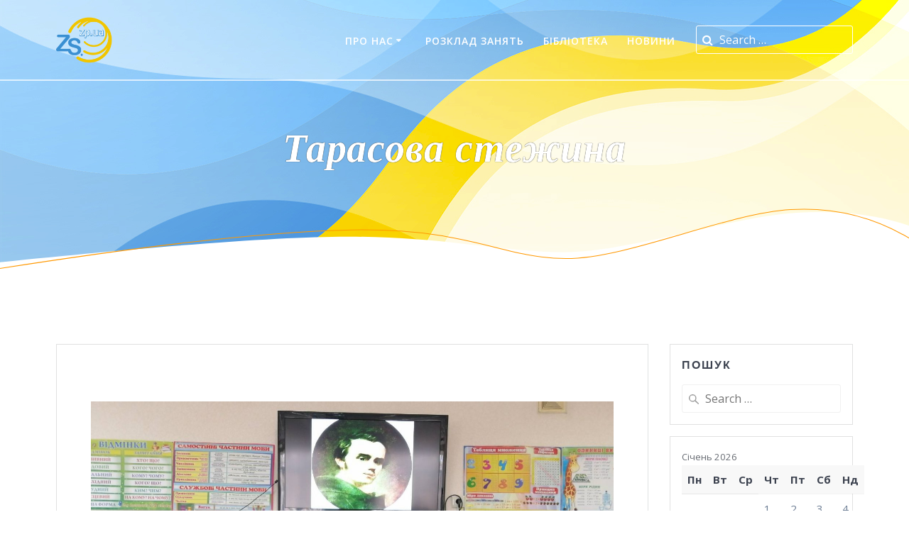

--- FILE ---
content_type: text/html; charset=UTF-8
request_url: https://zs.zp.ua/blog/tarasova-stezhyna/
body_size: 17645
content:
<!DOCTYPE html>
<html lang="uk">
<head>
    <meta charset="UTF-8">
    <meta name="viewport" content="width=device-width, initial-scale=1">
    <link rel="profile" href="http://gmpg.org/xfn/11">

	    <script>
        (function (exports, d) {
            var _isReady = false,
                _event,
                _fns = [];

            function onReady(event) {
                d.removeEventListener("DOMContentLoaded", onReady);
                _isReady = true;
                _event = event;
                _fns.forEach(function (_fn) {
                    var fn = _fn[0],
                        context = _fn[1];
                    fn.call(context || exports, window.jQuery);
                });
            }

            function onReadyIe(event) {
                if (d.readyState === "complete") {
                    d.detachEvent("onreadystatechange", onReadyIe);
                    _isReady = true;
                    _event = event;
                    _fns.forEach(function (_fn) {
                        var fn = _fn[0],
                            context = _fn[1];
                        fn.call(context || exports, event);
                    });
                }
            }

            d.addEventListener && d.addEventListener("DOMContentLoaded", onReady) ||
            d.attachEvent && d.attachEvent("onreadystatechange", onReadyIe);

            function domReady(fn, context) {
                if (_isReady) {
                    fn.call(context, _event);
                }

                _fns.push([fn, context]);
            }

            exports.mesmerizeDomReady = domReady;
        })(window, document);
    </script>
	<title>Тарасова стежина &#8211; ЗАПОРІЗЬКА СІЧ</title>
<meta name='robots' content='max-image-preview:large' />
	<style>img:is([sizes="auto" i], [sizes^="auto," i]) { contain-intrinsic-size: 3000px 1500px }</style>
	<link rel='dns-prefetch' href='//fonts.googleapis.com' />
<link rel="alternate" type="application/rss+xml" title="ЗАПОРІЗЬКА СІЧ &raquo; стрічка" href="https://zs.zp.ua/feed/" />
<link rel="alternate" type="application/rss+xml" title="ЗАПОРІЗЬКА СІЧ &raquo; Канал коментарів" href="https://zs.zp.ua/comments/feed/" />
<link rel="alternate" type="application/rss+xml" title="ЗАПОРІЗЬКА СІЧ &raquo; Тарасова стежина Канал коментарів" href="https://zs.zp.ua/blog/tarasova-stezhyna/feed/" />
<script type="text/javascript">
/* <![CDATA[ */
window._wpemojiSettings = {"baseUrl":"https:\/\/s.w.org\/images\/core\/emoji\/15.0.3\/72x72\/","ext":".png","svgUrl":"https:\/\/s.w.org\/images\/core\/emoji\/15.0.3\/svg\/","svgExt":".svg","source":{"concatemoji":"https:\/\/zs.zp.ua\/wp-includes\/js\/wp-emoji-release.min.js?ver=6.7.4"}};
/*! This file is auto-generated */
!function(i,n){var o,s,e;function c(e){try{var t={supportTests:e,timestamp:(new Date).valueOf()};sessionStorage.setItem(o,JSON.stringify(t))}catch(e){}}function p(e,t,n){e.clearRect(0,0,e.canvas.width,e.canvas.height),e.fillText(t,0,0);var t=new Uint32Array(e.getImageData(0,0,e.canvas.width,e.canvas.height).data),r=(e.clearRect(0,0,e.canvas.width,e.canvas.height),e.fillText(n,0,0),new Uint32Array(e.getImageData(0,0,e.canvas.width,e.canvas.height).data));return t.every(function(e,t){return e===r[t]})}function u(e,t,n){switch(t){case"flag":return n(e,"\ud83c\udff3\ufe0f\u200d\u26a7\ufe0f","\ud83c\udff3\ufe0f\u200b\u26a7\ufe0f")?!1:!n(e,"\ud83c\uddfa\ud83c\uddf3","\ud83c\uddfa\u200b\ud83c\uddf3")&&!n(e,"\ud83c\udff4\udb40\udc67\udb40\udc62\udb40\udc65\udb40\udc6e\udb40\udc67\udb40\udc7f","\ud83c\udff4\u200b\udb40\udc67\u200b\udb40\udc62\u200b\udb40\udc65\u200b\udb40\udc6e\u200b\udb40\udc67\u200b\udb40\udc7f");case"emoji":return!n(e,"\ud83d\udc26\u200d\u2b1b","\ud83d\udc26\u200b\u2b1b")}return!1}function f(e,t,n){var r="undefined"!=typeof WorkerGlobalScope&&self instanceof WorkerGlobalScope?new OffscreenCanvas(300,150):i.createElement("canvas"),a=r.getContext("2d",{willReadFrequently:!0}),o=(a.textBaseline="top",a.font="600 32px Arial",{});return e.forEach(function(e){o[e]=t(a,e,n)}),o}function t(e){var t=i.createElement("script");t.src=e,t.defer=!0,i.head.appendChild(t)}"undefined"!=typeof Promise&&(o="wpEmojiSettingsSupports",s=["flag","emoji"],n.supports={everything:!0,everythingExceptFlag:!0},e=new Promise(function(e){i.addEventListener("DOMContentLoaded",e,{once:!0})}),new Promise(function(t){var n=function(){try{var e=JSON.parse(sessionStorage.getItem(o));if("object"==typeof e&&"number"==typeof e.timestamp&&(new Date).valueOf()<e.timestamp+604800&&"object"==typeof e.supportTests)return e.supportTests}catch(e){}return null}();if(!n){if("undefined"!=typeof Worker&&"undefined"!=typeof OffscreenCanvas&&"undefined"!=typeof URL&&URL.createObjectURL&&"undefined"!=typeof Blob)try{var e="postMessage("+f.toString()+"("+[JSON.stringify(s),u.toString(),p.toString()].join(",")+"));",r=new Blob([e],{type:"text/javascript"}),a=new Worker(URL.createObjectURL(r),{name:"wpTestEmojiSupports"});return void(a.onmessage=function(e){c(n=e.data),a.terminate(),t(n)})}catch(e){}c(n=f(s,u,p))}t(n)}).then(function(e){for(var t in e)n.supports[t]=e[t],n.supports.everything=n.supports.everything&&n.supports[t],"flag"!==t&&(n.supports.everythingExceptFlag=n.supports.everythingExceptFlag&&n.supports[t]);n.supports.everythingExceptFlag=n.supports.everythingExceptFlag&&!n.supports.flag,n.DOMReady=!1,n.readyCallback=function(){n.DOMReady=!0}}).then(function(){return e}).then(function(){var e;n.supports.everything||(n.readyCallback(),(e=n.source||{}).concatemoji?t(e.concatemoji):e.wpemoji&&e.twemoji&&(t(e.twemoji),t(e.wpemoji)))}))}((window,document),window._wpemojiSettings);
/* ]]> */
</script>
<style id='wp-emoji-styles-inline-css' type='text/css'>

	img.wp-smiley, img.emoji {
		display: inline !important;
		border: none !important;
		box-shadow: none !important;
		height: 1em !important;
		width: 1em !important;
		margin: 0 0.07em !important;
		vertical-align: -0.1em !important;
		background: none !important;
		padding: 0 !important;
	}
</style>
<style id='classic-theme-styles-inline-css' type='text/css'>
/*! This file is auto-generated */
.wp-block-button__link{color:#fff;background-color:#32373c;border-radius:9999px;box-shadow:none;text-decoration:none;padding:calc(.667em + 2px) calc(1.333em + 2px);font-size:1.125em}.wp-block-file__button{background:#32373c;color:#fff;text-decoration:none}
</style>
<style id='global-styles-inline-css' type='text/css'>
:root{--wp--preset--aspect-ratio--square: 1;--wp--preset--aspect-ratio--4-3: 4/3;--wp--preset--aspect-ratio--3-4: 3/4;--wp--preset--aspect-ratio--3-2: 3/2;--wp--preset--aspect-ratio--2-3: 2/3;--wp--preset--aspect-ratio--16-9: 16/9;--wp--preset--aspect-ratio--9-16: 9/16;--wp--preset--color--black: #000000;--wp--preset--color--cyan-bluish-gray: #abb8c3;--wp--preset--color--white: #ffffff;--wp--preset--color--pale-pink: #f78da7;--wp--preset--color--vivid-red: #cf2e2e;--wp--preset--color--luminous-vivid-orange: #ff6900;--wp--preset--color--luminous-vivid-amber: #fcb900;--wp--preset--color--light-green-cyan: #7bdcb5;--wp--preset--color--vivid-green-cyan: #00d084;--wp--preset--color--pale-cyan-blue: #8ed1fc;--wp--preset--color--vivid-cyan-blue: #0693e3;--wp--preset--color--vivid-purple: #9b51e0;--wp--preset--gradient--vivid-cyan-blue-to-vivid-purple: linear-gradient(135deg,rgba(6,147,227,1) 0%,rgb(155,81,224) 100%);--wp--preset--gradient--light-green-cyan-to-vivid-green-cyan: linear-gradient(135deg,rgb(122,220,180) 0%,rgb(0,208,130) 100%);--wp--preset--gradient--luminous-vivid-amber-to-luminous-vivid-orange: linear-gradient(135deg,rgba(252,185,0,1) 0%,rgba(255,105,0,1) 100%);--wp--preset--gradient--luminous-vivid-orange-to-vivid-red: linear-gradient(135deg,rgba(255,105,0,1) 0%,rgb(207,46,46) 100%);--wp--preset--gradient--very-light-gray-to-cyan-bluish-gray: linear-gradient(135deg,rgb(238,238,238) 0%,rgb(169,184,195) 100%);--wp--preset--gradient--cool-to-warm-spectrum: linear-gradient(135deg,rgb(74,234,220) 0%,rgb(151,120,209) 20%,rgb(207,42,186) 40%,rgb(238,44,130) 60%,rgb(251,105,98) 80%,rgb(254,248,76) 100%);--wp--preset--gradient--blush-light-purple: linear-gradient(135deg,rgb(255,206,236) 0%,rgb(152,150,240) 100%);--wp--preset--gradient--blush-bordeaux: linear-gradient(135deg,rgb(254,205,165) 0%,rgb(254,45,45) 50%,rgb(107,0,62) 100%);--wp--preset--gradient--luminous-dusk: linear-gradient(135deg,rgb(255,203,112) 0%,rgb(199,81,192) 50%,rgb(65,88,208) 100%);--wp--preset--gradient--pale-ocean: linear-gradient(135deg,rgb(255,245,203) 0%,rgb(182,227,212) 50%,rgb(51,167,181) 100%);--wp--preset--gradient--electric-grass: linear-gradient(135deg,rgb(202,248,128) 0%,rgb(113,206,126) 100%);--wp--preset--gradient--midnight: linear-gradient(135deg,rgb(2,3,129) 0%,rgb(40,116,252) 100%);--wp--preset--font-size--small: 13px;--wp--preset--font-size--medium: 20px;--wp--preset--font-size--large: 36px;--wp--preset--font-size--x-large: 42px;--wp--preset--spacing--20: 0.44rem;--wp--preset--spacing--30: 0.67rem;--wp--preset--spacing--40: 1rem;--wp--preset--spacing--50: 1.5rem;--wp--preset--spacing--60: 2.25rem;--wp--preset--spacing--70: 3.38rem;--wp--preset--spacing--80: 5.06rem;--wp--preset--shadow--natural: 6px 6px 9px rgba(0, 0, 0, 0.2);--wp--preset--shadow--deep: 12px 12px 50px rgba(0, 0, 0, 0.4);--wp--preset--shadow--sharp: 6px 6px 0px rgba(0, 0, 0, 0.2);--wp--preset--shadow--outlined: 6px 6px 0px -3px rgba(255, 255, 255, 1), 6px 6px rgba(0, 0, 0, 1);--wp--preset--shadow--crisp: 6px 6px 0px rgba(0, 0, 0, 1);}:where(.is-layout-flex){gap: 0.5em;}:where(.is-layout-grid){gap: 0.5em;}body .is-layout-flex{display: flex;}.is-layout-flex{flex-wrap: wrap;align-items: center;}.is-layout-flex > :is(*, div){margin: 0;}body .is-layout-grid{display: grid;}.is-layout-grid > :is(*, div){margin: 0;}:where(.wp-block-columns.is-layout-flex){gap: 2em;}:where(.wp-block-columns.is-layout-grid){gap: 2em;}:where(.wp-block-post-template.is-layout-flex){gap: 1.25em;}:where(.wp-block-post-template.is-layout-grid){gap: 1.25em;}.has-black-color{color: var(--wp--preset--color--black) !important;}.has-cyan-bluish-gray-color{color: var(--wp--preset--color--cyan-bluish-gray) !important;}.has-white-color{color: var(--wp--preset--color--white) !important;}.has-pale-pink-color{color: var(--wp--preset--color--pale-pink) !important;}.has-vivid-red-color{color: var(--wp--preset--color--vivid-red) !important;}.has-luminous-vivid-orange-color{color: var(--wp--preset--color--luminous-vivid-orange) !important;}.has-luminous-vivid-amber-color{color: var(--wp--preset--color--luminous-vivid-amber) !important;}.has-light-green-cyan-color{color: var(--wp--preset--color--light-green-cyan) !important;}.has-vivid-green-cyan-color{color: var(--wp--preset--color--vivid-green-cyan) !important;}.has-pale-cyan-blue-color{color: var(--wp--preset--color--pale-cyan-blue) !important;}.has-vivid-cyan-blue-color{color: var(--wp--preset--color--vivid-cyan-blue) !important;}.has-vivid-purple-color{color: var(--wp--preset--color--vivid-purple) !important;}.has-black-background-color{background-color: var(--wp--preset--color--black) !important;}.has-cyan-bluish-gray-background-color{background-color: var(--wp--preset--color--cyan-bluish-gray) !important;}.has-white-background-color{background-color: var(--wp--preset--color--white) !important;}.has-pale-pink-background-color{background-color: var(--wp--preset--color--pale-pink) !important;}.has-vivid-red-background-color{background-color: var(--wp--preset--color--vivid-red) !important;}.has-luminous-vivid-orange-background-color{background-color: var(--wp--preset--color--luminous-vivid-orange) !important;}.has-luminous-vivid-amber-background-color{background-color: var(--wp--preset--color--luminous-vivid-amber) !important;}.has-light-green-cyan-background-color{background-color: var(--wp--preset--color--light-green-cyan) !important;}.has-vivid-green-cyan-background-color{background-color: var(--wp--preset--color--vivid-green-cyan) !important;}.has-pale-cyan-blue-background-color{background-color: var(--wp--preset--color--pale-cyan-blue) !important;}.has-vivid-cyan-blue-background-color{background-color: var(--wp--preset--color--vivid-cyan-blue) !important;}.has-vivid-purple-background-color{background-color: var(--wp--preset--color--vivid-purple) !important;}.has-black-border-color{border-color: var(--wp--preset--color--black) !important;}.has-cyan-bluish-gray-border-color{border-color: var(--wp--preset--color--cyan-bluish-gray) !important;}.has-white-border-color{border-color: var(--wp--preset--color--white) !important;}.has-pale-pink-border-color{border-color: var(--wp--preset--color--pale-pink) !important;}.has-vivid-red-border-color{border-color: var(--wp--preset--color--vivid-red) !important;}.has-luminous-vivid-orange-border-color{border-color: var(--wp--preset--color--luminous-vivid-orange) !important;}.has-luminous-vivid-amber-border-color{border-color: var(--wp--preset--color--luminous-vivid-amber) !important;}.has-light-green-cyan-border-color{border-color: var(--wp--preset--color--light-green-cyan) !important;}.has-vivid-green-cyan-border-color{border-color: var(--wp--preset--color--vivid-green-cyan) !important;}.has-pale-cyan-blue-border-color{border-color: var(--wp--preset--color--pale-cyan-blue) !important;}.has-vivid-cyan-blue-border-color{border-color: var(--wp--preset--color--vivid-cyan-blue) !important;}.has-vivid-purple-border-color{border-color: var(--wp--preset--color--vivid-purple) !important;}.has-vivid-cyan-blue-to-vivid-purple-gradient-background{background: var(--wp--preset--gradient--vivid-cyan-blue-to-vivid-purple) !important;}.has-light-green-cyan-to-vivid-green-cyan-gradient-background{background: var(--wp--preset--gradient--light-green-cyan-to-vivid-green-cyan) !important;}.has-luminous-vivid-amber-to-luminous-vivid-orange-gradient-background{background: var(--wp--preset--gradient--luminous-vivid-amber-to-luminous-vivid-orange) !important;}.has-luminous-vivid-orange-to-vivid-red-gradient-background{background: var(--wp--preset--gradient--luminous-vivid-orange-to-vivid-red) !important;}.has-very-light-gray-to-cyan-bluish-gray-gradient-background{background: var(--wp--preset--gradient--very-light-gray-to-cyan-bluish-gray) !important;}.has-cool-to-warm-spectrum-gradient-background{background: var(--wp--preset--gradient--cool-to-warm-spectrum) !important;}.has-blush-light-purple-gradient-background{background: var(--wp--preset--gradient--blush-light-purple) !important;}.has-blush-bordeaux-gradient-background{background: var(--wp--preset--gradient--blush-bordeaux) !important;}.has-luminous-dusk-gradient-background{background: var(--wp--preset--gradient--luminous-dusk) !important;}.has-pale-ocean-gradient-background{background: var(--wp--preset--gradient--pale-ocean) !important;}.has-electric-grass-gradient-background{background: var(--wp--preset--gradient--electric-grass) !important;}.has-midnight-gradient-background{background: var(--wp--preset--gradient--midnight) !important;}.has-small-font-size{font-size: var(--wp--preset--font-size--small) !important;}.has-medium-font-size{font-size: var(--wp--preset--font-size--medium) !important;}.has-large-font-size{font-size: var(--wp--preset--font-size--large) !important;}.has-x-large-font-size{font-size: var(--wp--preset--font-size--x-large) !important;}
:where(.wp-block-post-template.is-layout-flex){gap: 1.25em;}:where(.wp-block-post-template.is-layout-grid){gap: 1.25em;}
:where(.wp-block-columns.is-layout-flex){gap: 2em;}:where(.wp-block-columns.is-layout-grid){gap: 2em;}
:root :where(.wp-block-pullquote){font-size: 1.5em;line-height: 1.6;}
</style>
<link rel='stylesheet' id='mesmerize-style-css' href='https://zs.zp.ua/wp-content/themes/mesmerize-pro/style.min.css?ver=1.6.178' type='text/css' media='all' />
<style id='mesmerize-style-inline-css' type='text/css'>
img.logo.dark, img.custom-logo{width:auto;max-height:80px !important;}
/** cached kirki style */.footer .footer-content{background-color:#222;}.footer p, .footer{color:#FFF;}.footer a .fa, .footer .fa{color:#FFF;}.footer a:hover .fa{color:#3f464c;}.footer-border-accent{border-color:#FF9800 !important;}.footer-bg-accent{background-color:#FF9800 !important;}body{font-family:"Open Sans", Helvetica, Arial, sans-serif;color:#6B7C93;}body h1{font-family:Muli, Helvetica, Arial, sans-serif;font-weight:600;font-size:2.625rem;line-height:4rem;letter-spacing:normal;color:#3C424F;}body h2{font-family:Muli, Helvetica, Arial, sans-serif;font-weight:600;font-size:2.188rem;line-height:3rem;letter-spacing:normal;text-transform:none;color:#3C424F;}body h3{font-family:Muli, Helvetica, Arial, sans-serif;font-weight:600;font-size:1.313rem;line-height:2.25rem;letter-spacing:normal;text-transform:none;color:#3C424F;}body h4{font-family:Muli, Helvetica, Arial, sans-serif;font-weight:600;font-size:0.963rem;line-height:1.75rem;letter-spacing:0.0625rem;text-transform:none;color:#3C424F;}body h5{font-family:Muli, Helvetica, Arial, sans-serif;font-weight:800;font-size:0.875rem;line-height:1.5rem;letter-spacing:2px;text-transform:none;color:#3C424F;}body h6{font-family:Muli, Helvetica, Arial, sans-serif;font-weight:800;font-size:0.766rem;line-height:1.375rem;letter-spacing:0.1875rem;color:#3C424F;}.header-homepage:not(.header-slide).color-overlay:after{filter:invert(15%) ;}.mesmerize-front-page .header-separator .svg-white-bg{fill:rgb(255,255,255)!important;}.mesmerize-front-page .header-separator path.svg-accent{stroke:#FF9800!important;}.mesmerize-front-page .header-separator svg{height:101px!important;}.header.color-overlay:after{filter:invert(14%) ;}body .header .svg-white-bg{fill:rgb(255,255,255)!important;}.mesmerize-inner-page .header .svg-accent{stroke:#FF9800!important;}.header-separator svg{height:100px!important;}.header-homepage p.header-subtitle2{margin-top:0;margin-bottom:20px;font-family:Roboto, Helvetica, Arial, sans-serif;font-weight:300;font-size:1.4em;line-height:130%;letter-spacing:0px;text-transform:none;color:#ffffff;background:rgba(0,0,0,0);padding-top:0px;padding-bottom:0px;padding-left:0px;padding-right:0px;-webkit-border-radius:0px;-moz-border-radius:0px;border-radius:0px;}.header-homepage h1.hero-title{font-family:Muli, Helvetica, Arial, sans-serif;font-weight:300;font-size:3.3em;line-height:114%;letter-spacing:0.9px;text-transform:none;color:#ffffff;}.header-homepage .hero-title{margin-top:0;margin-bottom:20px;background:rgba(0,0,0,0);padding-top:0px;padding-bottom:0px;padding-left:0px;padding-right:0px;-webkit-border-radius:0px;-moz-border-radius:0px;border-radius:0px;}.header-homepage p.header-subtitle{margin-top:0;margin-bottom:20px;font-family:Muli, Helvetica, Arial, sans-serif;font-weight:300;font-size:1.3em;line-height:130%;letter-spacing:0px;text-transform:none;color:#ffffff;background:rgba(0,0,0,0);padding-top:0px;padding-bottom:0px;padding-left:0px;padding-right:0px;-webkit-border-radius:0px;-moz-border-radius:0px;border-radius:0px;}.header-buttons-wrapper{background:rgba(255,255,255,0);padding-top:0px;padding-bottom:0px;padding-left:0px;padding-right:0px;-webkit-border-radius:0px;-moz-border-radius:0px;border-radius:0px;}.header-homepage .header-description-row{padding-top:5%;padding-bottom:5%;}.inner-header-description{padding-top:5%;padding-bottom:10%;}.inner-header-description .header-subtitle{font-family:Muli, Helvetica, Arial, sans-serif;font-weight:300;font-style:normal;font-size:1.3em;line-height:130%;letter-spacing:0px;text-transform:none;color:#ffffff;}.inner-header-description h1.hero-title{font-family:"Georgia,Times, Times New Roman ,serif";font-weight:700;font-style:italic;font-size:3.5em;line-height:114%;letter-spacing:0.9px;text-transform:none;color:#FFFFFF;}.header-top-bar .header-top-bar-area.area-left span{color:#FFFFFF;}.header-top-bar .header-top-bar-area.area-left i.fa{color:#999;}.header-top-bar .header-top-bar-area.area-left .top-bar-social-icons i{color:#fff;}.header-top-bar .header-top-bar-area.area-left .top-bar-social-icons i:hover{color:#fff;}.header-top-bar .header-top-bar-area.area-left .top-bar-menu > li > a{color:#fff;}.header-top-bar .header-top-bar-area.area-left .top-bar-menu > li > a:hover{color:#fff!important;}.header-top-bar .header-top-bar-area.area-left .top-bar-menu > li > a:visited{color:#fff;}.header-top-bar .header-top-bar-area.area-left span.top-bar-text{color:#fff;}.header-top-bar .header-top-bar-area.area-right span{color:#FFFFFF;}.header-top-bar .header-top-bar-area.area-right i.fa{color:#999;}.header-top-bar .header-top-bar-area.area-right .top-bar-social-icons i{color:#fff;}.header-top-bar .header-top-bar-area.area-right .top-bar-social-icons i:hover{color:#fff;}.header-top-bar .header-top-bar-area.area-right .top-bar-menu > li > a{color:#fff;}.header-top-bar .header-top-bar-area.area-right .top-bar-menu > li > a:hover{color:#fff!important;}.header-top-bar .header-top-bar-area.area-right .top-bar-menu > li > a:visited{color:#fff;}.header-top-bar .header-top-bar-area.area-right span.top-bar-text{color:#fff;}.mesmerize-front-page .navigation-bar.bordered{border-bottom-color:rgba(255,255,255,0.692);border-bottom-width:2px;border-bottom-style:solid;}.mesmerize-inner-page .navigation-bar.bordered{border-bottom-color:rgba(255,255,255,0.692);border-bottom-width:2px;border-bottom-style:solid;}.mesmerize-inner-page .fixto-fixed .main_menu_col, .mesmerize-inner-page .fixto-fixed .main-menu{justify-content:flex-end!important;}.mesmerize-inner-page .navigation-bar.fixto-fixed{background-color:rgba(255, 255, 255, 1)!important;}.mesmerize-inner-page #main_menu > li > a{font-family:"Open Sans", Helvetica, Arial, sans-serif;font-weight:600;font-style:normal;font-size:14px;line-height:160%;letter-spacing:1px;text-transform:uppercase;}.mesmerize-front-page .fixto-fixed .main_menu_col, .mesmerize-front-page .fixto-fixed .main-menu{justify-content:flex-end!important;}.mesmerize-front-page .navigation-bar.fixto-fixed{background-color:rgba(255, 255, 255, 1)!important;}.mesmerize-front-page #main_menu > li > a{font-family:"Open Sans", Helvetica, Arial, sans-serif;font-weight:600;font-style:normal;font-size:14px;line-height:160%;letter-spacing:1px;text-transform:uppercase;}.mesmerize-front-page #main_menu > li li > a{font-family:"Open Sans", Helvetica, Arial, sans-serif;font-weight:600;font-style:normal;font-size:0.875rem;line-height:120%;letter-spacing:0px;text-transform:none;}.mesmerize-front-page .header-nav-area .social-icons a{color:#FFFFFF!important;}.mesmerize-front-page .fixto-fixed .header-nav-area .social-icons a{color:#000000!important;}.mesmerize-front-page  .nav-search.widget_search *{color:#FFFFFF;}.mesmerize-front-page  .nav-search.widget_search input{border-color:#FFFFFF;}.mesmerize-front-page  .nav-search.widget_search input::-webkit-input-placeholder{color:#FFFFFF;}.mesmerize-front-page  .nav-search.widget_search input:-ms-input-placeholder{color:#FFFFFF;}.mesmerize-front-page  .nav-search.widget_search input:-moz-placeholder{color:#FFFFFF;}.mesmerize-front-page .fixto-fixed  .nav-search.widget_search *{color:#000000;}.mesmerize-front-page .fixto-fixed  .nav-search.widget_search input{border-color:#000000;}.mesmerize-front-page .fixto-fixed  .nav-search.widget_search input::-webkit-input-placeholder{color:#000000;}.mesmerize-front-page .fixto-fixed  .nav-search.widget_search input:-ms-input-placeholder{color:#000000;}.mesmerize-front-page .fixto-fixed  .nav-search.widget_search input:-moz-placeholder{color:#000000;}.mesmerize-inner-page .inner_header-nav-area .social-icons a{color:#FFFFFF!important;}.mesmerize-inner-page .fixto-fixed .inner_header-nav-area .social-icons a{color:#000000!important;}.mesmerize-inner-page .nav-search.widget_search *{color:#FFFFFF;}.mesmerize-inner-page .nav-search.widget_search input{border-color:#FFFFFF;}.mesmerize-inner-page .nav-search.widget_search input::-webkit-input-placeholder{color:#FFFFFF;}.mesmerize-inner-page .nav-search.widget_search input:-ms-input-placeholder{color:#FFFFFF;}.mesmerize-inner-page .nav-search.widget_search input:-moz-placeholder{color:#FFFFFF;}.mesmerize-inner-page .fixto-fixed .nav-search.widget_search *{color:#000000;}.mesmerize-inner-page .fixto-fixed .nav-search.widget_search input{border-color:#000000;}.mesmerize-inner-page .fixto-fixed .nav-search.widget_search input::-webkit-input-placeholder{color:#000000;}.mesmerize-inner-page .fixto-fixed .nav-search.widget_search input:-ms-input-placeholder{color:#000000;}.mesmerize-inner-page .fixto-fixed .nav-search.widget_search input:-moz-placeholder{color:#000000;}[data-component="offcanvas"] i.fa{color:#fff!important;}[data-component="offcanvas"] .bubble{background-color:#fff!important;}.fixto-fixed [data-component="offcanvas"] i.fa{color:#000000!important;}.fixto-fixed [data-component="offcanvas"] .bubble{background-color:#000000!important;}#offcanvas-wrapper{background-color:#222B34!important;}html.has-offscreen body:after{background-color:rgba(34, 43, 52, 0.7)!important;}#offcanvas-wrapper *:not(.arrow){color:#ffffff!important;}#offcanvas_menu li.open, #offcanvas_menu li.current-menu-item, #offcanvas_menu li.current-menu-item > a, #offcanvas_menu li.current_page_item, #offcanvas_menu li.current_page_item > a{background-color:#FFFFFF;}#offcanvas_menu li.open > a, #offcanvas_menu li.open > a > i, #offcanvas_menu li.current-menu-item > a, #offcanvas_menu li.current_page_item > a{color:#2395F6!important;}#offcanvas_menu li.open > a, #offcanvas_menu li.current-menu-item > a, #offcanvas_menu li.current_page_item > a{border-left-color:#2395F6!important;}#offcanvas_menu li > ul{background-color:#686B77;}#offcanvas_menu li > a{font-family:"Open Sans", Helvetica, Arial, sans-serif;font-weight:400;font-size:0.875rem;line-height:100%;letter-spacing:0px;text-transform:none;}.navigation-bar.homepage:not(.coloured-nav) a.text-logo,.navigation-bar.homepage:not(.coloured-nav) #main_menu li.logo > a.text-logo,.navigation-bar.homepage:not(.coloured-nav) #main_menu li.logo > a.text-logo:hover{color:#fff;font-family:inherit;font-weight:600;font-size:1.6rem;line-height:100%;letter-spacing:0px;text-transform:uppercase;}.navigation-bar.homepage.fixto-fixed a.text-logo,.navigation-bar.homepage.fixto-fixed .dark-logo a.text-logo{color:#4a4a4a!important;}.navigation-bar:not(.homepage) a.text-logo,.navigation-bar:not(.homepage) #main_menu li.logo > a.text-logo,.navigation-bar:not(.homepage) #main_menu li.logo > a.text-logo:hover,.navigation-bar:not(.homepage) a.text-logo,.navigation-bar:not(.homepage) #main_menu li.logo > a.text-logo,.navigation-bar:not(.homepage) #main_menu li.logo > a.text-logo:hover{color:#fff;font-family:inherit;font-weight:600;font-size:1.6rem;line-height:100%;letter-spacing:0px;text-transform:uppercase;}.navigation-bar.fixto-fixed:not(.homepage) a.text-logo,.navigation-bar.fixto-fixed:not(.homepage) .dark-logo a.text-logo, .navigation-bar.alternate:not(.homepage) a.text-logo, .navigation-bar.alternate:not(.homepage) .dark-logo a.text-logo{color:#4a4a4a!important;}.slide-progress{background:rgba(3, 169, 244, 0.5);height:5px;}.header-slider-navigation.separated .owl-nav .owl-next,.header-slider-navigation.separated .owl-nav .owl-prev{margin-left:40px;margin-right:40px;}.header-slider-navigation .owl-nav .owl-next,.header-slider-navigation .owl-nav .owl-prev{padding:0px;background:rgba(0, 0, 0, 0);}.header-slider-navigation .owl-nav .owl-next i,.header-slider-navigation .owl-nav .owl-prev i{font-size:50px;width:50px;height:50px;color:#ffffff;}.header-slider-navigation .owl-nav .owl-next:hover,.header-slider-navigation .owl-nav .owl-prev:hover{background:rgba(0, 0, 0, 0);}.header-slider-navigation .owl-dots{margin-bottom:0px;margin-top:0px;}.header-slider-navigation .owl-dots .owl-dot span{background:rgba(255,255,255,0.3);}.header-slider-navigation .owl-dots .owl-dot.active span,.header-slider-navigation .owl-dots .owl-dot:hover span{background:#ffffff;}.header-slider-navigation .owl-dots .owl-dot{margin:0px 7px;}@media (min-width: 767px){.footer .footer-content{padding-top:0px;padding-bottom:0px;}}@media (max-width: 1023px){body{font-size:calc( 16px * 0.875 );}}@media (min-width: 1024px){body{font-size:16px;}}@media only screen and (min-width: 768px){body h1{font-size:3rem;}body h2{font-size:2.5rem;}body h3{font-size:1.5rem;}body h4{font-size:1.1rem;}body h5{font-size:1rem;}body h6{font-size:0.875rem;}.header-homepage p.header-subtitle2{font-size:1.4em;}.header-homepage h1.hero-title{font-size:3.5rem;}.header-homepage p.header-subtitle{font-size:1.3em;}.header-content .align-holder{width:85%!important;}.inner-header-description{text-align:center!important;}.inner-header-description .header-subtitle{font-size:1.3em;}.inner-header-description h1.hero-title{font-size:3.5em;}}@media screen and (min-width: 768px){.header-homepage{background-position:left center;}.header{background-position:center center;}}@media screen and (max-width:767px){.header-homepage .header-description-row{padding-top:5%;padding-bottom:5%;}}
</style>
<link rel='stylesheet' id='mesmerize-fonts-css' href="" data-href='https://fonts.googleapis.com/css?family=Open+Sans%3A300%2C400%2C600%2C700%7CMuli%3A300%2C300italic%2C400%2C400italic%2C600%2C600italic%2C700%2C700italic%2C900%2C900italic%7CPlayfair+Display%3A400%2C400italic%2C700%2C700italic&#038;subset=latin%2Clatin-ext&#038;display=swap' type='text/css' media='all' />
<link rel='stylesheet' id='elementor-frontend-css' href='https://zs.zp.ua/wp-content/plugins/elementor/assets/css/frontend.min.css?ver=3.27.0-dev2' type='text/css' media='all' />
<link rel='stylesheet' id='elementor-post-1389-css' href='https://zs.zp.ua/wp-content/uploads/elementor/css/post-1389.css?ver=1768974472' type='text/css' media='all' />
<link rel='stylesheet' id='font-awesome-5-all-css' href='https://zs.zp.ua/wp-content/plugins/elementor/assets/lib/font-awesome/css/all.min.css?ver=3.27.0-dev2' type='text/css' media='all' />
<link rel='stylesheet' id='font-awesome-4-shim-css' href='https://zs.zp.ua/wp-content/plugins/elementor/assets/lib/font-awesome/css/v4-shims.min.css?ver=3.27.0-dev2' type='text/css' media='all' />
<link rel='stylesheet' id='widget-text-editor-css' href='https://zs.zp.ua/wp-content/plugins/elementor/assets/css/widget-text-editor.min.css?ver=3.27.0-dev2' type='text/css' media='all' />
<link rel='stylesheet' id='swiper-css' href='https://zs.zp.ua/wp-content/plugins/elementor/assets/lib/swiper/v8/css/swiper.min.css?ver=8.4.5' type='text/css' media='all' />
<link rel='stylesheet' id='e-swiper-css' href='https://zs.zp.ua/wp-content/plugins/elementor/assets/css/conditionals/e-swiper.min.css?ver=3.27.0-dev2' type='text/css' media='all' />
<link rel='stylesheet' id='widget-image-carousel-css' href='https://zs.zp.ua/wp-content/plugins/elementor/assets/css/widget-image-carousel.min.css?ver=3.27.0-dev2' type='text/css' media='all' />
<link rel='stylesheet' id='elementor-post-2877-css' href='https://zs.zp.ua/wp-content/uploads/elementor/css/post-2877.css?ver=1769012486' type='text/css' media='all' />
<link rel='stylesheet' id='mesmerize-style-bundle-css' href='https://zs.zp.ua/wp-content/themes/mesmerize-pro/pro/assets/css/theme.bundle.min.css?ver=1.6.178' type='text/css' media='all' />
<link rel='stylesheet' id='yop-public-css' href='https://zs.zp.ua/wp-content/plugins/yop-poll-pro/public/assets/css/yop-poll-public-6.5.32.css?ver=6.7.4' type='text/css' media='all' />
<link rel='stylesheet' id='elementor-gf-local-roboto-css' href='https://zs.zp.ua/wp-content/uploads/elementor/google-fonts/css/roboto.css?ver=1736270889' type='text/css' media='all' />
<link rel='stylesheet' id='elementor-gf-local-robotoslab-css' href='https://zs.zp.ua/wp-content/uploads/elementor/google-fonts/css/robotoslab.css?ver=1736270891' type='text/css' media='all' />
<script type="text/javascript" src="https://zs.zp.ua/wp-content/plugins/elementor/assets/lib/font-awesome/js/v4-shims.min.js?ver=3.27.0-dev2" id="font-awesome-4-shim-js"></script>
<script type="text/javascript" src="https://zs.zp.ua/wp-includes/js/jquery/jquery.min.js?ver=3.7.1" id="jquery-core-js"></script>
<script type="text/javascript" src="https://zs.zp.ua/wp-includes/js/jquery/jquery-migrate.min.js?ver=3.4.1" id="jquery-migrate-js"></script>
<script type="text/javascript" id="jquery-js-after">
/* <![CDATA[ */
    
        (function () {
            function setHeaderTopSpacing() {

                setTimeout(function() {
                  var headerTop = document.querySelector('.header-top');
                  var headers = document.querySelectorAll('.header-wrapper .header,.header-wrapper .header-homepage');

                  for (var i = 0; i < headers.length; i++) {
                      var item = headers[i];
                      item.style.paddingTop = headerTop.getBoundingClientRect().height + "px";
                  }

                    var languageSwitcher = document.querySelector('.mesmerize-language-switcher');

                    if(languageSwitcher){
                        languageSwitcher.style.top = "calc( " +  headerTop.getBoundingClientRect().height + "px + 1rem)" ;
                    }
                    
                }, 100);

             
            }

            window.addEventListener('resize', setHeaderTopSpacing);
            window.mesmerizeSetHeaderTopSpacing = setHeaderTopSpacing
            mesmerizeDomReady(setHeaderTopSpacing);
        })();
    
    
/* ]]> */
</script>
<link rel="https://api.w.org/" href="https://zs.zp.ua/wp-json/" /><link rel="alternate" title="JSON" type="application/json" href="https://zs.zp.ua/wp-json/wp/v2/posts/2877" /><link rel="EditURI" type="application/rsd+xml" title="RSD" href="https://zs.zp.ua/xmlrpc.php?rsd" />
<meta name="generator" content="WordPress 6.7.4" />
<link rel="canonical" href="https://zs.zp.ua/blog/tarasova-stezhyna/" />
<link rel='shortlink' href='https://zs.zp.ua/?p=2877' />
<link rel="alternate" title="oEmbed (JSON)" type="application/json+oembed" href="https://zs.zp.ua/wp-json/oembed/1.0/embed?url=https%3A%2F%2Fzs.zp.ua%2Fblog%2Ftarasova-stezhyna%2F" />
<link rel="alternate" title="oEmbed (XML)" type="text/xml+oembed" href="https://zs.zp.ua/wp-json/oembed/1.0/embed?url=https%3A%2F%2Fzs.zp.ua%2Fblog%2Ftarasova-stezhyna%2F&#038;format=xml" />
<meta name="bmi-version" content="1.4.6" />    <script type="text/javascript" data-name="async-styles">
        (function () {
            var links = document.querySelectorAll('link[data-href]');
            for (var i = 0; i < links.length; i++) {
                var item = links[i];
                item.href = item.getAttribute('data-href')
            }
        })();
    </script>
	<link rel="pingback" href="https://zs.zp.ua/xmlrpc.php">
<style data-prefix="inner_header" data-name="menu-variant-style">
/** cached menu style */.mesmerize-inner-page ul.dropdown-menu > li {  color: #fff; } .mesmerize-inner-page .fixto-fixed ul.dropdown-menu > li {  color: #03A9F4; }  .mesmerize-inner-page ul.dropdown-menu.active-line-top > .current_page_item > a, .mesmerize-inner-page ul.dropdown-menu.active-line-top > .current-menu-item > a {  border-top-color: #FF9800; } .mesmerize-inner-page ul.dropdown-menu.active-line-top > li:not(.current-menu-item):not(.current_page_item):hover > a, .mesmerize-inner-page ul.dropdown-menu.active-line-top > li:not(.current-menu-item):not(.current_page_item).hover > a {  color: #343A40; }  .mesmerize-inner-page .fixto-fixed ul.dropdown-menu.active-line-top > .current_page_item > a, .mesmerize-inner-page .fixto-fixed ul.dropdown-menu.active-line-top > .current-menu-item > a {  border-top-color: #FF9800; } .mesmerize-inner-page .fixto-fixed ul.dropdown-menu.active-line-top > li:not(.current-menu-item):not(.current_page_item):hover > a, .mesmerize-inner-page .fixto-fixed ul.dropdown-menu.active-line-top > li:not(.current-menu-item):not(.current_page_item).hover > a {  color: #343A40; } .mesmerize-inner-page ul.dropdown-menu.active-line-top > .current_page_item > a, .mesmerize-inner-page ul.dropdown-menu.active-line-top > .current-menu-item > a {  color: #fff; } .mesmerize-inner-page .fixto-fixed ul.dropdown-menu.active-line-top > .current_page_item > a, .mesmerize-inner-page .fixto-fixed ul.dropdown-menu.active-line-top > .current-menu-item > a {  color: #03A9F4; } .mesmerize-inner-page ul.dropdown-menu ul {  background-color: #fff; }  .mesmerize-inner-page ul.dropdown-menu ul li {  color: #6b7c93; } .mesmerize-inner-page ul.dropdown-menu ul li.hover, .mesmerize-inner-page ul.dropdown-menu ul li:hover {  background-color: #f8f8f8;  color: #000; }</style>
<style data-name="menu-align">
.mesmerize-inner-page .main-menu, .mesmerize-inner-page .main_menu_col {justify-content:flex-end;}</style>
<meta name="generator" content="Elementor 3.27.0-dev2; features: e_font_icon_svg, additional_custom_breakpoints, e_local_google_fonts, e_element_cache; settings: css_print_method-external, google_font-enabled, font_display-auto">
			<style>
				.e-con.e-parent:nth-of-type(n+4):not(.e-lazyloaded):not(.e-no-lazyload),
				.e-con.e-parent:nth-of-type(n+4):not(.e-lazyloaded):not(.e-no-lazyload) * {
					background-image: none !important;
				}
				@media screen and (max-height: 1024px) {
					.e-con.e-parent:nth-of-type(n+3):not(.e-lazyloaded):not(.e-no-lazyload),
					.e-con.e-parent:nth-of-type(n+3):not(.e-lazyloaded):not(.e-no-lazyload) * {
						background-image: none !important;
					}
				}
				@media screen and (max-height: 640px) {
					.e-con.e-parent:nth-of-type(n+2):not(.e-lazyloaded):not(.e-no-lazyload),
					.e-con.e-parent:nth-of-type(n+2):not(.e-lazyloaded):not(.e-no-lazyload) * {
						background-image: none !important;
					}
				}
			</style>
			<style type="text/css" id="custom-background-css">
body.custom-background { background-color: #d1ebfc; background-image: url("https://zs.zp.ua/wp-content/uploads/2019/11/ukraine-959904_1280-.jpg"); background-position: right top; background-size: cover; background-repeat: no-repeat; background-attachment: fixed; }
</style>
	<link rel="icon" href="https://zs.zp.ua/wp-content/uploads/2019/09/cropped-zs.zp_.ua_-32x32.png" sizes="32x32" />
<link rel="icon" href="https://zs.zp.ua/wp-content/uploads/2019/09/cropped-zs.zp_.ua_-192x192.png" sizes="192x192" />
<link rel="apple-touch-icon" href="https://zs.zp.ua/wp-content/uploads/2019/09/cropped-zs.zp_.ua_-180x180.png" />
<meta name="msapplication-TileImage" content="https://zs.zp.ua/wp-content/uploads/2019/09/cropped-zs.zp_.ua_-270x270.png" />
		<style type="text/css" id="wp-custom-css">
			
#page-content.page-content{background: none; }
#page-content.blog-page{background-color: white;}
#page-content.post-page{background-color: white;}
.header-subtitle2{
color: #FFFFFF;
background: #ece9e9;
text-shadow: 0px 0px 5px #474747; 
}
#page-content.page-content{background-color: white;}

.hero-title,.header-subtitle{
text-shadow: 0px 0px 1px #000;
}

.ol-padding .col-padding-xs p{display:none;}
.read-more .link{display:none;}

.mesmerize-inner-page #page > .page-content{
	padding-top:0;
	padding-bottom:0;
}

.read-more{visibility: hidden}
.read-more:after{
	content:' Читати далі \f101'; 
  visibility: visible;
	transition: right .4s ease;
	display: block;
  right: -16px;
  top: 1px;
}		</style>
			<style id="page-content-custom-styles">
			</style>
	        <style data-name="header-shapes">
            .header.color-overlay:after {background:url(https://zs.zp.ua/wp-content/themes/mesmerize-pro/pro/assets/shapes/waves.png) center center/ cover no-repeat}        </style>
            <style data-name="background-content-colors">
        .mesmerize-inner-page .page-content,
        .mesmerize-inner-page .content,
        .mesmerize-front-page.mesmerize-content-padding .page-content {
            background-color: transparent;
        }
    </style>
                <style data-name="site-colors">
                /** cached colors style */
                 p.color7{ color : #79ad01; } span.color7{ color : #79ad01; } h1.color7{ color : #79ad01; } h2.color7{ color : #79ad01; } h3.color7{ color : #79ad01; } h4.color7{ color : #79ad01; } h5.color7{ color : #79ad01; } h6.color7{ color : #79ad01; } .card.bg-color7, .bg-color7{ background-color:#79ad01; } a.color7:not(.button){ color:#79ad01; } a.color7:not(.button):hover{ color:#8DC115; } button.color7, .button.color7{ background-color:#79ad01; border-color:#79ad01; } button.color7:hover, .button.color7:hover{ background-color:#8DC115; border-color:#8DC115; } button.outline.color7, .button.outline.color7{ background:none; border-color:#79ad01; color:#79ad01; } button.outline.color7:hover, .button.outline.color7:hover{ background:none; border-color:rgba(121,173,1,0.7); color:rgba(121,173,1,0.9); } i.fa.color7{ color:#79ad01; } i.fa.icon.bordered.color7{ border-color:#79ad01; } i.fa.icon.reverse.color7{ background-color:#79ad01; color: #ffffff; } i.fa.icon.reverse.color-white{ color: #d5d5d5; } i.fa.icon.bordered.color7{ border-color:#79ad01; } i.fa.icon.reverse.bordered.color7{ background-color:#79ad01; color: #ffffff; } .top-right-triangle.color7{ border-right-color:#79ad01; } .checked.decoration-color7 li:before { color:#79ad01; } .stared.decoration-color7 li:before { color:#79ad01; } .card.card-color7{ background-color:#79ad01; } .card.bottom-border-color7{ border-bottom-color: #79ad01; } .grad-180-transparent-color7{  background-image: linear-gradient(180deg, rgba(121,173,1,0) 0%, rgba(121,173,1,0) 50%, rgba(121,173,1,0.6) 78%, rgba(121,173,1,0.9) 100%) !important; } .border-color7{ border-color: #79ad01; } .circle-counter.color7 .circle-bar{ stroke: #79ad01; } p.color8{ color : #ff8833; } span.color8{ color : #ff8833; } h1.color8{ color : #ff8833; } h2.color8{ color : #ff8833; } h3.color8{ color : #ff8833; } h4.color8{ color : #ff8833; } h5.color8{ color : #ff8833; } h6.color8{ color : #ff8833; } .card.bg-color8, .bg-color8{ background-color:#ff8833; } a.color8:not(.button){ color:#ff8833; } a.color8:not(.button):hover{ color:#FF9C47; } button.color8, .button.color8{ background-color:#ff8833; border-color:#ff8833; } button.color8:hover, .button.color8:hover{ background-color:#FF9C47; border-color:#FF9C47; } button.outline.color8, .button.outline.color8{ background:none; border-color:#ff8833; color:#ff8833; } button.outline.color8:hover, .button.outline.color8:hover{ background:none; border-color:rgba(255,136,51,0.7); color:rgba(255,136,51,0.9); } i.fa.color8{ color:#ff8833; } i.fa.icon.bordered.color8{ border-color:#ff8833; } i.fa.icon.reverse.color8{ background-color:#ff8833; color: #ffffff; } i.fa.icon.reverse.color-white{ color: #d5d5d5; } i.fa.icon.bordered.color8{ border-color:#ff8833; } i.fa.icon.reverse.bordered.color8{ background-color:#ff8833; color: #ffffff; } .top-right-triangle.color8{ border-right-color:#ff8833; } .checked.decoration-color8 li:before { color:#ff8833; } .stared.decoration-color8 li:before { color:#ff8833; } .card.card-color8{ background-color:#ff8833; } .card.bottom-border-color8{ border-bottom-color: #ff8833; } .grad-180-transparent-color8{  background-image: linear-gradient(180deg, rgba(255,136,51,0) 0%, rgba(255,136,51,0) 50%, rgba(255,136,51,0.6) 78%, rgba(255,136,51,0.9) 100%) !important; } .border-color8{ border-color: #ff8833; } .circle-counter.color8 .circle-bar{ stroke: #ff8833; } p.color9{ color : #ffc233; } span.color9{ color : #ffc233; } h1.color9{ color : #ffc233; } h2.color9{ color : #ffc233; } h3.color9{ color : #ffc233; } h4.color9{ color : #ffc233; } h5.color9{ color : #ffc233; } h6.color9{ color : #ffc233; } .card.bg-color9, .bg-color9{ background-color:#ffc233; } a.color9:not(.button){ color:#ffc233; } a.color9:not(.button):hover{ color:#FFD647; } button.color9, .button.color9{ background-color:#ffc233; border-color:#ffc233; } button.color9:hover, .button.color9:hover{ background-color:#FFD647; border-color:#FFD647; } button.outline.color9, .button.outline.color9{ background:none; border-color:#ffc233; color:#ffc233; } button.outline.color9:hover, .button.outline.color9:hover{ background:none; border-color:rgba(255,194,51,0.7); color:rgba(255,194,51,0.9); } i.fa.color9{ color:#ffc233; } i.fa.icon.bordered.color9{ border-color:#ffc233; } i.fa.icon.reverse.color9{ background-color:#ffc233; color: #ffffff; } i.fa.icon.reverse.color-white{ color: #d5d5d5; } i.fa.icon.bordered.color9{ border-color:#ffc233; } i.fa.icon.reverse.bordered.color9{ background-color:#ffc233; color: #ffffff; } .top-right-triangle.color9{ border-right-color:#ffc233; } .checked.decoration-color9 li:before { color:#ffc233; } .stared.decoration-color9 li:before { color:#ffc233; } .card.card-color9{ background-color:#ffc233; } .card.bottom-border-color9{ border-bottom-color: #ffc233; } .grad-180-transparent-color9{  background-image: linear-gradient(180deg, rgba(255,194,51,0) 0%, rgba(255,194,51,0) 50%, rgba(255,194,51,0.6) 78%, rgba(255,194,51,0.9) 100%) !important; } .border-color9{ border-color: #ffc233; } .circle-counter.color9 .circle-bar{ stroke: #ffc233; } p.color10{ color : #cc9616; } span.color10{ color : #cc9616; } h1.color10{ color : #cc9616; } h2.color10{ color : #cc9616; } h3.color10{ color : #cc9616; } h4.color10{ color : #cc9616; } h5.color10{ color : #cc9616; } h6.color10{ color : #cc9616; } .card.bg-color10, .bg-color10{ background-color:#cc9616; } a.color10:not(.button){ color:#cc9616; } a.color10:not(.button):hover{ color:#E0AA2A; } button.color10, .button.color10{ background-color:#cc9616; border-color:#cc9616; } button.color10:hover, .button.color10:hover{ background-color:#E0AA2A; border-color:#E0AA2A; } button.outline.color10, .button.outline.color10{ background:none; border-color:#cc9616; color:#cc9616; } button.outline.color10:hover, .button.outline.color10:hover{ background:none; border-color:rgba(204,150,22,0.7); color:rgba(204,150,22,0.9); } i.fa.color10{ color:#cc9616; } i.fa.icon.bordered.color10{ border-color:#cc9616; } i.fa.icon.reverse.color10{ background-color:#cc9616; color: #ffffff; } i.fa.icon.reverse.color-white{ color: #d5d5d5; } i.fa.icon.bordered.color10{ border-color:#cc9616; } i.fa.icon.reverse.bordered.color10{ background-color:#cc9616; color: #ffffff; } .top-right-triangle.color10{ border-right-color:#cc9616; } .checked.decoration-color10 li:before { color:#cc9616; } .stared.decoration-color10 li:before { color:#cc9616; } .card.card-color10{ background-color:#cc9616; } .card.bottom-border-color10{ border-bottom-color: #cc9616; } .grad-180-transparent-color10{  background-image: linear-gradient(180deg, rgba(204,150,22,0) 0%, rgba(204,150,22,0) 50%, rgba(204,150,22,0.6) 78%, rgba(204,150,22,0.9) 100%) !important; } .border-color10{ border-color: #cc9616; } .circle-counter.color10 .circle-bar{ stroke: #cc9616; } p.color11{ color : #81621b; } span.color11{ color : #81621b; } h1.color11{ color : #81621b; } h2.color11{ color : #81621b; } h3.color11{ color : #81621b; } h4.color11{ color : #81621b; } h5.color11{ color : #81621b; } h6.color11{ color : #81621b; } .card.bg-color11, .bg-color11{ background-color:#81621b; } a.color11:not(.button){ color:#81621b; } a.color11:not(.button):hover{ color:#95762F; } button.color11, .button.color11{ background-color:#81621b; border-color:#81621b; } button.color11:hover, .button.color11:hover{ background-color:#95762F; border-color:#95762F; } button.outline.color11, .button.outline.color11{ background:none; border-color:#81621b; color:#81621b; } button.outline.color11:hover, .button.outline.color11:hover{ background:none; border-color:rgba(129,98,27,0.7); color:rgba(129,98,27,0.9); } i.fa.color11{ color:#81621b; } i.fa.icon.bordered.color11{ border-color:#81621b; } i.fa.icon.reverse.color11{ background-color:#81621b; color: #ffffff; } i.fa.icon.reverse.color-white{ color: #d5d5d5; } i.fa.icon.bordered.color11{ border-color:#81621b; } i.fa.icon.reverse.bordered.color11{ background-color:#81621b; color: #ffffff; } .top-right-triangle.color11{ border-right-color:#81621b; } .checked.decoration-color11 li:before { color:#81621b; } .stared.decoration-color11 li:before { color:#81621b; } .card.card-color11{ background-color:#81621b; } .card.bottom-border-color11{ border-bottom-color: #81621b; } .grad-180-transparent-color11{  background-image: linear-gradient(180deg, rgba(129,98,27,0) 0%, rgba(129,98,27,0) 50%, rgba(129,98,27,0.6) 78%, rgba(129,98,27,0.9) 100%) !important; } .border-color11{ border-color: #81621b; } .circle-counter.color11 .circle-bar{ stroke: #81621b; } p.color12{ color : #7f5b07; } span.color12{ color : #7f5b07; } h1.color12{ color : #7f5b07; } h2.color12{ color : #7f5b07; } h3.color12{ color : #7f5b07; } h4.color12{ color : #7f5b07; } h5.color12{ color : #7f5b07; } h6.color12{ color : #7f5b07; } .card.bg-color12, .bg-color12{ background-color:#7f5b07; } a.color12:not(.button){ color:#7f5b07; } a.color12:not(.button):hover{ color:#936F1B; } button.color12, .button.color12{ background-color:#7f5b07; border-color:#7f5b07; } button.color12:hover, .button.color12:hover{ background-color:#936F1B; border-color:#936F1B; } button.outline.color12, .button.outline.color12{ background:none; border-color:#7f5b07; color:#7f5b07; } button.outline.color12:hover, .button.outline.color12:hover{ background:none; border-color:rgba(127,91,7,0.7); color:rgba(127,91,7,0.9); } i.fa.color12{ color:#7f5b07; } i.fa.icon.bordered.color12{ border-color:#7f5b07; } i.fa.icon.reverse.color12{ background-color:#7f5b07; color: #ffffff; } i.fa.icon.reverse.color-white{ color: #d5d5d5; } i.fa.icon.bordered.color12{ border-color:#7f5b07; } i.fa.icon.reverse.bordered.color12{ background-color:#7f5b07; color: #ffffff; } .top-right-triangle.color12{ border-right-color:#7f5b07; } .checked.decoration-color12 li:before { color:#7f5b07; } .stared.decoration-color12 li:before { color:#7f5b07; } .card.card-color12{ background-color:#7f5b07; } .card.bottom-border-color12{ border-bottom-color: #7f5b07; } .grad-180-transparent-color12{  background-image: linear-gradient(180deg, rgba(127,91,7,0) 0%, rgba(127,91,7,0) 50%, rgba(127,91,7,0.6) 78%, rgba(127,91,7,0.9) 100%) !important; } .border-color12{ border-color: #7f5b07; } .circle-counter.color12 .circle-bar{ stroke: #7f5b07; } p.color-white{ color : #ffffff; } span.color-white{ color : #ffffff; } h1.color-white{ color : #ffffff; } h2.color-white{ color : #ffffff; } h3.color-white{ color : #ffffff; } h4.color-white{ color : #ffffff; } h5.color-white{ color : #ffffff; } h6.color-white{ color : #ffffff; } .card.bg-color-white, .bg-color-white{ background-color:#ffffff; } a.color-white:not(.button){ color:#ffffff; } a.color-white:not(.button):hover{ color:#FFFFFF; } button.color-white, .button.color-white{ background-color:#ffffff; border-color:#ffffff; } button.color-white:hover, .button.color-white:hover{ background-color:#FFFFFF; border-color:#FFFFFF; } button.outline.color-white, .button.outline.color-white{ background:none; border-color:#ffffff; color:#ffffff; } button.outline.color-white:hover, .button.outline.color-white:hover{ background:none; border-color:rgba(255,255,255,0.7); color:rgba(255,255,255,0.9); } i.fa.color-white{ color:#ffffff; } i.fa.icon.bordered.color-white{ border-color:#ffffff; } i.fa.icon.reverse.color-white{ background-color:#ffffff; color: #ffffff; } i.fa.icon.reverse.color-white{ color: #d5d5d5; } i.fa.icon.bordered.color-white{ border-color:#ffffff; } i.fa.icon.reverse.bordered.color-white{ background-color:#ffffff; color: #ffffff; } .top-right-triangle.color-white{ border-right-color:#ffffff; } .checked.decoration-color-white li:before { color:#ffffff; } .stared.decoration-color-white li:before { color:#ffffff; } .card.card-color-white{ background-color:#ffffff; } .card.bottom-border-color-white{ border-bottom-color: #ffffff; } .grad-180-transparent-color-white{  background-image: linear-gradient(180deg, rgba(255,255,255,0) 0%, rgba(255,255,255,0) 50%, rgba(255,255,255,0.6) 78%, rgba(255,255,255,0.9) 100%) !important; } .border-color-white{ border-color: #ffffff; } .circle-counter.color-white .circle-bar{ stroke: #ffffff; } p.color-black{ color : #000000; } span.color-black{ color : #000000; } h1.color-black{ color : #000000; } h2.color-black{ color : #000000; } h3.color-black{ color : #000000; } h4.color-black{ color : #000000; } h5.color-black{ color : #000000; } h6.color-black{ color : #000000; } .card.bg-color-black, .bg-color-black{ background-color:#000000; } a.color-black:not(.button){ color:#000000; } a.color-black:not(.button):hover{ color:#141414; } button.color-black, .button.color-black{ background-color:#000000; border-color:#000000; } button.color-black:hover, .button.color-black:hover{ background-color:#141414; border-color:#141414; } button.outline.color-black, .button.outline.color-black{ background:none; border-color:#000000; color:#000000; } button.outline.color-black:hover, .button.outline.color-black:hover{ background:none; border-color:rgba(0,0,0,0.7); color:rgba(0,0,0,0.9); } i.fa.color-black{ color:#000000; } i.fa.icon.bordered.color-black{ border-color:#000000; } i.fa.icon.reverse.color-black{ background-color:#000000; color: #ffffff; } i.fa.icon.reverse.color-white{ color: #d5d5d5; } i.fa.icon.bordered.color-black{ border-color:#000000; } i.fa.icon.reverse.bordered.color-black{ background-color:#000000; color: #ffffff; } .top-right-triangle.color-black{ border-right-color:#000000; } .checked.decoration-color-black li:before { color:#000000; } .stared.decoration-color-black li:before { color:#000000; } .card.card-color-black{ background-color:#000000; } .card.bottom-border-color-black{ border-bottom-color: #000000; } .grad-180-transparent-color-black{  background-image: linear-gradient(180deg, rgba(0,0,0,0) 0%, rgba(0,0,0,0) 50%, rgba(0,0,0,0.6) 78%, rgba(0,0,0,0.9) 100%) !important; } .border-color-black{ border-color: #000000; } .circle-counter.color-black .circle-bar{ stroke: #000000; }                 /** cached colors style */
            </style>
            </head>

<body class="post-template-default single single-post postid-2877 single-format-standard custom-background wp-custom-logo overlap-first-section mesmerize-inner-page elementor-beta elementor-default elementor-kit-1389 elementor-page elementor-page-2877">
<style>
.screen-reader-text[href="#page-content"]:focus {
   background-color: #f1f1f1;
   border-radius: 3px;
   box-shadow: 0 0 2px 2px rgba(0, 0, 0, 0.6);
   clip: auto !important;
   clip-path: none;
   color: #21759b;

}
</style>
<a class="skip-link screen-reader-text" href="#page-content">Skip to content</a>

<div  id="page-top" class="header-top">
		<div class="navigation-bar logo-menu-area  boxed bordered"  data-sticky='0'  data-sticky-mobile='1'  data-sticky-to='top' >
    <div class="navigation-wrapper gridContainer white-logo fixed-dark-logo">
        <div class="row basis-auto">
            <div class="logo_col col-xs-fit">
                <a href="https://zs.zp.ua/" class="logo-link dark" rel="home" itemprop="url"  data-type="group"  data-dynamic-mod="true"><img fetchpriority="high" width="608" height="608" src="https://zs.zp.ua/wp-content/uploads/2019/09/zs.zp_.ua_.png" class="logo dark" alt="" itemprop="logo" decoding="async" srcset="https://zs.zp.ua/wp-content/uploads/2019/09/zs.zp_.ua_.png 608w, https://zs.zp.ua/wp-content/uploads/2019/09/zs.zp_.ua_-150x150.png 150w, https://zs.zp.ua/wp-content/uploads/2019/09/zs.zp_.ua_-300x300.png 300w" sizes="(max-width: 608px) 100vw, 608px" /></a><a href="https://zs.zp.ua/" class="custom-logo-link" data-type="group"  data-dynamic-mod="true" rel="home"><img width="608" height="608" src="https://zs.zp.ua/wp-content/uploads/2019/09/zs.zp_.ua_.png" class="custom-logo" alt="ЗАПОРІЗЬКА СІЧ" decoding="async" srcset="https://zs.zp.ua/wp-content/uploads/2019/09/zs.zp_.ua_.png 608w, https://zs.zp.ua/wp-content/uploads/2019/09/zs.zp_.ua_-150x150.png 150w, https://zs.zp.ua/wp-content/uploads/2019/09/zs.zp_.ua_-300x300.png 300w" sizes="(max-width: 608px) 100vw, 608px" /></a>            </div>
            <div class="main_menu_col col-xs">
                <div id="mainmenu_container" class="row"><ul id="main_menu" class="active-line-top main-menu dropdown-menu"><li id="menu-item-308" class="menu-item menu-item-type-post_type menu-item-object-page menu-item-home menu-item-has-children menu-item-308"><a href="https://zs.zp.ua/">Про нас</a>
<ul class="sub-menu">
	<li id="menu-item-455" class="menu-item menu-item-type-post_type menu-item-object-page menu-item-455"><a href="https://zs.zp.ua/istorychna-dovidka/">Історична довідка</a></li>
	<li id="menu-item-454" class="menu-item menu-item-type-post_type menu-item-object-page menu-item-454"><a href="https://zs.zp.ua/struktura-kompleksu/">Структура та органи управління комплексу</a></li>
	<li id="menu-item-453" class="menu-item menu-item-type-post_type menu-item-object-page menu-item-453"><a href="https://zs.zp.ua/kadrovyy-sklad/">Кадровий склад</a></li>
	<li id="menu-item-624" class="menu-item menu-item-type-post_type menu-item-object-page menu-item-624"><a href="https://zs.zp.ua/osvitnia-diial-nist/">Освітня діяльність</a></li>
	<li id="menu-item-4756" class="menu-item menu-item-type-post_type menu-item-object-page menu-item-4756"><a href="https://zs.zp.ua/doshkil-nyy-pidrozdil/">Дошкільний підрозділ</a></li>
	<li id="menu-item-622" class="menu-item menu-item-type-post_type menu-item-object-page menu-item-622"><a href="https://zs.zp.ua/doshkil-nyy-pidrozdil-2/">Позашкільний підрозділ</a></li>
	<li id="menu-item-1677" class="menu-item menu-item-type-post_type menu-item-object-page menu-item-1677"><a href="https://zs.zp.ua/prozorist-ta-vidkrytist/">Прозорість та відкритість</a></li>
	<li id="menu-item-4758" class="menu-item menu-item-type-post_type menu-item-object-page menu-item-4758"><a href="https://zs.zp.ua/bat-kam/">Батькам</a></li>
	<li id="menu-item-451" class="menu-item menu-item-type-post_type menu-item-object-page menu-item-451"><a href="https://zs.zp.ua/kontakty/">Контакти</a></li>
</ul>
</li>
<li id="menu-item-2452" class="menu-item menu-item-type-post_type menu-item-object-page menu-item-2452"><a href="https://zs.zp.ua/rozklad-urokiv-pid-chas-dystantsiynoho-navchannia/">Розклад занять</a></li>
<li id="menu-item-4143" class="menu-item menu-item-type-post_type menu-item-object-page menu-item-4143"><a href="https://zs.zp.ua/biblioteka/">Бібліотека</a></li>
<li id="menu-item-319" class="menu-item menu-item-type-post_type menu-item-object-page current_page_parent menu-item-319"><a href="https://zs.zp.ua/actions/">Новини</a></li>
</ul></div>    <a href="#" data-component="offcanvas" data-target="#offcanvas-wrapper" data-direction="right" data-width="300px" data-push="false">
        <div class="bubble"></div>
        <i class="fa fa-bars"></i>
    </a>
    <div id="offcanvas-wrapper" class="hide force-hide  offcanvas-right">
        <div class="offcanvas-top">
            <div class="logo-holder">
                <a href="https://zs.zp.ua/" class="logo-link dark" rel="home" itemprop="url"  data-type="group"  data-dynamic-mod="true"><img fetchpriority="high" width="608" height="608" src="https://zs.zp.ua/wp-content/uploads/2019/09/zs.zp_.ua_.png" class="logo dark" alt="" itemprop="logo" decoding="async" srcset="https://zs.zp.ua/wp-content/uploads/2019/09/zs.zp_.ua_.png 608w, https://zs.zp.ua/wp-content/uploads/2019/09/zs.zp_.ua_-150x150.png 150w, https://zs.zp.ua/wp-content/uploads/2019/09/zs.zp_.ua_-300x300.png 300w" sizes="(max-width: 608px) 100vw, 608px" /></a><a href="https://zs.zp.ua/" class="custom-logo-link" data-type="group"  data-dynamic-mod="true" rel="home"><img width="608" height="608" src="https://zs.zp.ua/wp-content/uploads/2019/09/zs.zp_.ua_.png" class="custom-logo" alt="ЗАПОРІЗЬКА СІЧ" decoding="async" srcset="https://zs.zp.ua/wp-content/uploads/2019/09/zs.zp_.ua_.png 608w, https://zs.zp.ua/wp-content/uploads/2019/09/zs.zp_.ua_-150x150.png 150w, https://zs.zp.ua/wp-content/uploads/2019/09/zs.zp_.ua_-300x300.png 300w" sizes="(max-width: 608px) 100vw, 608px" /></a>            </div>
        </div>
        <div id="offcanvas-menu" class="menu-home-container"><ul id="offcanvas_menu" class="offcanvas_menu"><li class="menu-item menu-item-type-post_type menu-item-object-page menu-item-home menu-item-has-children menu-item-308"><a href="https://zs.zp.ua/">Про нас</a>
<ul class="sub-menu">
	<li class="menu-item menu-item-type-post_type menu-item-object-page menu-item-455"><a href="https://zs.zp.ua/istorychna-dovidka/">Історична довідка</a></li>
	<li class="menu-item menu-item-type-post_type menu-item-object-page menu-item-454"><a href="https://zs.zp.ua/struktura-kompleksu/">Структура та органи управління комплексу</a></li>
	<li class="menu-item menu-item-type-post_type menu-item-object-page menu-item-453"><a href="https://zs.zp.ua/kadrovyy-sklad/">Кадровий склад</a></li>
	<li class="menu-item menu-item-type-post_type menu-item-object-page menu-item-624"><a href="https://zs.zp.ua/osvitnia-diial-nist/">Освітня діяльність</a></li>
	<li class="menu-item menu-item-type-post_type menu-item-object-page menu-item-4756"><a href="https://zs.zp.ua/doshkil-nyy-pidrozdil/">Дошкільний підрозділ</a></li>
	<li class="menu-item menu-item-type-post_type menu-item-object-page menu-item-622"><a href="https://zs.zp.ua/doshkil-nyy-pidrozdil-2/">Позашкільний підрозділ</a></li>
	<li class="menu-item menu-item-type-post_type menu-item-object-page menu-item-1677"><a href="https://zs.zp.ua/prozorist-ta-vidkrytist/">Прозорість та відкритість</a></li>
	<li class="menu-item menu-item-type-post_type menu-item-object-page menu-item-4758"><a href="https://zs.zp.ua/bat-kam/">Батькам</a></li>
	<li class="menu-item menu-item-type-post_type menu-item-object-page menu-item-451"><a href="https://zs.zp.ua/kontakty/">Контакти</a></li>
</ul>
</li>
<li class="menu-item menu-item-type-post_type menu-item-object-page menu-item-2452"><a href="https://zs.zp.ua/rozklad-urokiv-pid-chas-dystantsiynoho-navchannia/">Розклад занять</a></li>
<li class="menu-item menu-item-type-post_type menu-item-object-page menu-item-4143"><a href="https://zs.zp.ua/biblioteka/">Бібліотека</a></li>
<li class="menu-item menu-item-type-post_type menu-item-object-page current_page_parent menu-item-319"><a href="https://zs.zp.ua/actions/">Новини</a></li>
</ul></div>
            <div data-type="group"  data-dynamic-mod="true" class="social-icons">
        
    </div>

        </div>
                </div>
            <div class="custom_area_col col-xs-fit">
                <div data-dynamic-mod-container class="navigation-custom-area inner_header-nav-area">
   <div class="widget nav-search widget_search"><form role="search" method="get" class="search-form" action="https://zs.zp.ua/">
    <label>
        <span class="screen-reader-text">Search for:</span>
        <input type="search" class="search-field" placeholder="Search &hellip;" value="" name="s"/>
    </label>
</form>
</div></div>
            </div>
        </div>
    </div>
</div>
</div>

<div id="page" class="site">
    <div class="header-wrapper">
        <div  class='header  custom-mobile-image' style='; background-image:url(&quot;https://zs.zp.ua/wp-content/uploads/2019/11/ukraine-959904_1280.jpg&quot;); background-color:#FFFFFF' data-parallax-depth='20'>
            								    <div class="inner-header-description gridContainer">
        <div class="row header-description-row">
    <div class="col-xs col-xs-12">
        <h1 class="hero-title">
            Тарасова стежина        </h1>
            </div>
        </div>
    </div>
        <script>
		if (window.mesmerizeSetHeaderTopSpacing) {
			window.mesmerizeSetHeaderTopSpacing();
		}
    </script>
    <div class='split-header'></div>            <div class="header-separator header-separator-bottom "><svg class="mesmerize" preserveAspectRatio="none" width="1000" height="100" viewBox="0 0 1000 100" xmlns="http://www.w3.org/2000/svg">

    <g fill="none">
        <path class="svg-white-bg" d="M-1.23 78.87c186.267-24.436 314.878-36.485 385.833-36.147 106.432.506 167.531 21.933 236.417 21.933s183.312-50.088 254.721-55.62c47.606-3.688 89.283 2.613 125.03 18.901v72.063l-1002 1.278v-22.408z" fill="#000"/>
        <path class="svg-accent" d="M-1.23 87.791c171.627-34.447 300.773-52.658 387.438-54.634 129.998-2.964 166.902 40.422 235.909 40.422s175.29-63.463 246.825-68.994c47.69-3.687 91.633 10.063 131.828 41.25" stroke="#50E3C2" stroke-width="1"/>
    </g>
</svg></div>        </div>
    </div>
    <div id='page-content' class="content post-page">
        <div class="gridContainer">
            <div class="row">
                <div class="col-xs-12 col-sm-8 col-md-9">
                    <div class="post-item">
						<div id="post-2877"class="post-2877 post type-post status-publish format-standard has-post-thumbnail hentry category-podii">

    <div class="post-content-single">

        <h2 class="h1"></h2>

        
        <div class="post-content-inner">

            <img width="1120" height="840" src="https://zs.zp.ua/wp-content/uploads/2021/03/2021-03-07-1.jpg" class="space-bottom-small space-bottom-xs wp-post-image" alt="" decoding="async" srcset="https://zs.zp.ua/wp-content/uploads/2021/03/2021-03-07-1.jpg 1600w, https://zs.zp.ua/wp-content/uploads/2021/03/2021-03-07-1-300x225.jpg 300w, https://zs.zp.ua/wp-content/uploads/2021/03/2021-03-07-1-1024x768.jpg 1024w, https://zs.zp.ua/wp-content/uploads/2021/03/2021-03-07-1-768x576.jpg 768w, https://zs.zp.ua/wp-content/uploads/2021/03/2021-03-07-1-1536x1152.jpg 1536w, https://zs.zp.ua/wp-content/uploads/2021/03/2021-03-07-1-1440x1080.jpg 1440w" sizes="(max-width: 1120px) 100vw, 1120px" />		<div data-elementor-type="wp-post" data-elementor-id="2877" class="elementor elementor-2877">
						<section class="elementor-section elementor-top-section elementor-element elementor-element-36b5c69 elementor-section-boxed elementor-section-height-default elementor-section-height-default" data-id="36b5c69" data-element_type="section">
						<div class="elementor-container elementor-column-gap-default">
					<div class="elementor-column elementor-col-50 elementor-top-column elementor-element elementor-element-4a01bbd" data-id="4a01bbd" data-element_type="column">
			<div class="elementor-widget-wrap elementor-element-populated">
						<div class="elementor-element elementor-element-63801d1 elementor-widget elementor-widget-text-editor" data-id="63801d1" data-element_type="widget" data-widget_type="text-editor.default">
				<div class="elementor-widget-container">
									<p>До Дня народження Тараса Григоровича Шевченка здобувачі освіти 4-Б класу ЗНВК &#8220;Запорізька Січ &#8221; занурились у творчий вир життя поета. Учні провели дослідження щодо життя і творчості письменника та підготували проект &#8220;Тарасова стежина&#8221;.</p>								</div>
				</div>
					</div>
		</div>
				<div class="elementor-column elementor-col-50 elementor-top-column elementor-element elementor-element-a0c32dd" data-id="a0c32dd" data-element_type="column">
			<div class="elementor-widget-wrap elementor-element-populated">
						<div class="elementor-element elementor-element-ced9ff9 elementor-arrows-position-inside elementor-pagination-position-outside elementor-widget elementor-widget-image-carousel" data-id="ced9ff9" data-element_type="widget" data-settings="{&quot;slides_to_show&quot;:&quot;1&quot;,&quot;navigation&quot;:&quot;both&quot;,&quot;autoplay&quot;:&quot;yes&quot;,&quot;pause_on_hover&quot;:&quot;yes&quot;,&quot;pause_on_interaction&quot;:&quot;yes&quot;,&quot;autoplay_speed&quot;:5000,&quot;infinite&quot;:&quot;yes&quot;,&quot;effect&quot;:&quot;slide&quot;,&quot;speed&quot;:500}" data-widget_type="image-carousel.default">
				<div class="elementor-widget-container">
							<div class="elementor-image-carousel-wrapper swiper" role="region" aria-roledescription="carousel" aria-label="Карусель зображень" dir="ltr">
			<div class="elementor-image-carousel swiper-wrapper" aria-live="off">
								<div class="swiper-slide" role="group" aria-roledescription="slide" aria-label="1 з 2"><figure class="swiper-slide-inner"><img decoding="async" class="swiper-slide-image" src="https://zs.zp.ua/wp-content/uploads/2021/03/2021-03-07-2-768x576.jpg" alt="2021-03-07-2" /></figure></div><div class="swiper-slide" role="group" aria-roledescription="slide" aria-label="2 з 2"><figure class="swiper-slide-inner"><img decoding="async" class="swiper-slide-image" src="https://zs.zp.ua/wp-content/uploads/2021/03/2021-03-07-3-768x576.jpg" alt="2021-03-07-3" /></figure></div>			</div>
												<div class="elementor-swiper-button elementor-swiper-button-prev" role="button" tabindex="0">
						<svg aria-hidden="true" class="e-font-icon-svg e-eicon-chevron-left" viewBox="0 0 1000 1000" xmlns="http://www.w3.org/2000/svg"><path d="M646 125C629 125 613 133 604 142L308 442C296 454 292 471 292 487 292 504 296 521 308 533L604 854C617 867 629 875 646 875 663 875 679 871 692 858 704 846 713 829 713 812 713 796 708 779 692 767L438 487 692 225C700 217 708 204 708 187 708 171 704 154 692 142 675 129 663 125 646 125Z"></path></svg>					</div>
					<div class="elementor-swiper-button elementor-swiper-button-next" role="button" tabindex="0">
						<svg aria-hidden="true" class="e-font-icon-svg e-eicon-chevron-right" viewBox="0 0 1000 1000" xmlns="http://www.w3.org/2000/svg"><path d="M696 533C708 521 713 504 713 487 713 471 708 454 696 446L400 146C388 133 375 125 354 125 338 125 325 129 313 142 300 154 292 171 292 187 292 204 296 221 308 233L563 492 304 771C292 783 288 800 288 817 288 833 296 850 308 863 321 871 338 875 354 875 371 875 388 867 400 854L696 533Z"></path></svg>					</div>
				
									<div class="swiper-pagination"></div>
									</div>
						</div>
				</div>
					</div>
		</div>
					</div>
		</section>
				</div>
		
        </div>

        
    </div>


    
	<nav class="navigation post-navigation" aria-label="Записи">
		<h2 class="screen-reader-text">Навігація записів</h2>
		<div class="nav-links"><div class="nav-previous"><a href="https://zs.zp.ua/blog/vseukrainska-hra-soniashnyk/" rel="prev"><i class="font-icon-post fa fa-angle-double-left"></i><span class="meta-nav" aria-hidden="true">Previous:</span> <span class="screen-reader-text">Previous post:</span> <span class="post-title">Всеукраїнська гра ,,Соняшник&#8221;</span></a></div><div class="nav-next"><a href="https://zs.zp.ua/blog/shchastia-vono-take/" rel="next"><span class="meta-nav" aria-hidden="true">Next:</span> <span class="screen-reader-text">Next post:</span> <span class="post-title">Щастя &#8211; воно таке&#8230;</span><i class="font-icon-post fa fa-angle-double-right"></i></a></div></div>
	</nav>
</div>
                    </div>
                </div>
				
<div class="sidebar col-sm-4 col-md-3">
    <div class="sidebar-row">
        <div id="search-2" class="widget widget_search"><h5 class="widgettitle">Пошук</h5><form role="search" method="get" class="search-form" action="https://zs.zp.ua/">
    <label>
        <span class="screen-reader-text">Search for:</span>
        <input type="search" class="search-field" placeholder="Search &hellip;" value="" name="s"/>
    </label>
</form>
</div><div id="calendar-5" class="widget widget_calendar"><div id="calendar_wrap" class="calendar_wrap"><table id="wp-calendar" class="wp-calendar-table">
	<caption>Січень 2026</caption>
	<thead>
	<tr>
		<th scope="col" title="Понеділок">Пн</th>
		<th scope="col" title="Вівторок">Вт</th>
		<th scope="col" title="Середа">Ср</th>
		<th scope="col" title="Четвер">Чт</th>
		<th scope="col" title="П’ятниця">Пт</th>
		<th scope="col" title="Субота">Сб</th>
		<th scope="col" title="Неділя">Нд</th>
	</tr>
	</thead>
	<tbody>
	<tr>
		<td colspan="3" class="pad">&nbsp;</td><td>1</td><td>2</td><td>3</td><td>4</td>
	</tr>
	<tr>
		<td>5</td><td>6</td><td>7</td><td>8</td><td>9</td><td>10</td><td>11</td>
	</tr>
	<tr>
		<td>12</td><td>13</td><td>14</td><td>15</td><td>16</td><td>17</td><td>18</td>
	</tr>
	<tr>
		<td>19</td><td>20</td><td id="today">21</td><td>22</td><td>23</td><td>24</td><td>25</td>
	</tr>
	<tr>
		<td>26</td><td>27</td><td>28</td><td>29</td><td>30</td><td>31</td>
		<td class="pad" colspan="1">&nbsp;</td>
	</tr>
	</tbody>
	</table><nav aria-label="Попередній і наступний місяці" class="wp-calendar-nav">
		<span class="wp-calendar-nav-prev"><a href="https://zs.zp.ua/blog/2025/10/">&laquo; Жов</a></span>
		<span class="pad">&nbsp;</span>
		<span class="wp-calendar-nav-next">&nbsp;</span>
	</nav></div></div>    </div>
</div>
            </div>
        </div>

    </div>
<div  class='footer footer-contact-boxes'>
    <div  class='footer-content' style=''>
        <div class="gridContainer">
            <div class="row text-center">
                <div class="col-sm-3">
                        <div data-type="group"  data-dynamic-mod="true">
        <i class="big-icon fa fa-envelope-open"></i>
        <p>
            69017, <br>
м. Запоріжжя, <br>
вул. Січі, 3        </p>
    </div>
                    </div>
                <div class="col-sm-3">
                        <div data-type="group"  data-dynamic-mod="true">
        <i class="big-icon fa fa-at"></i>
        <p>
            mzk.zsich1@gmail.com        </p>
    </div>
                    </div>
                <div class="col-sm-3">
                        <div data-type="group"  data-dynamic-mod="true">
        <i class="big-icon fa fa-phone"></i>
        <p>
            226-85-43, 226-85-44, 226-85-45, 226-85-46        </p>
    </div>
                    </div>
                <div class="col-sm-3 footer-bg-accent">
                    <div>
                            <div data-type="group"  data-dynamic-mod="true" class="footer-social-icons">
        
    </div>

                        </div>
                    <p  class="copyright" data-type="group" ><br>
© 2026<br> 
ЗАПОРІЗЬКА СІЧ</p>                </div>
            </div>
        </div>
    </div>
</div>
	</div>
			<script>
				const lazyloadRunObserver = () => {
					const lazyloadBackgrounds = document.querySelectorAll( `.e-con.e-parent:not(.e-lazyloaded)` );
					const lazyloadBackgroundObserver = new IntersectionObserver( ( entries ) => {
						entries.forEach( ( entry ) => {
							if ( entry.isIntersecting ) {
								let lazyloadBackground = entry.target;
								if( lazyloadBackground ) {
									lazyloadBackground.classList.add( 'e-lazyloaded' );
								}
								lazyloadBackgroundObserver.unobserve( entry.target );
							}
						});
					}, { rootMargin: '200px 0px 200px 0px' } );
					lazyloadBackgrounds.forEach( ( lazyloadBackground ) => {
						lazyloadBackgroundObserver.observe( lazyloadBackground );
					} );
				};
				const events = [
					'DOMContentLoaded',
					'elementor/lazyload/observe',
				];
				events.forEach( ( event ) => {
					document.addEventListener( event, lazyloadRunObserver );
				} );
			</script>
			<script type="text/javascript" src="https://zs.zp.ua/wp-content/plugins/elementor/assets/lib/swiper/v8/swiper.min.js?ver=8.4.5" id="swiper-js"></script>
<script type="text/javascript"  defer="defer" src="https://zs.zp.ua/wp-includes/js/imagesloaded.min.js?ver=5.0.0" id="imagesloaded-js"></script>
<script type="text/javascript"  defer="defer" src="https://zs.zp.ua/wp-includes/js/masonry.min.js?ver=4.2.2" id="masonry-js"></script>
<script type="text/javascript" id="mesmerize-theme-js-extra">
/* <![CDATA[ */
var mesmerize_theme_pro_settings = {"reveal-effect":{"enabled":false}};
/* ]]> */
</script>
<script type="text/javascript"  defer="defer" src="https://zs.zp.ua/wp-content/themes/mesmerize-pro/pro/assets/js/theme.bundle.min.js?ver=1.6.178" id="mesmerize-theme-js"></script>
<script type="text/javascript" id="yop-public-js-extra">
/* <![CDATA[ */
var objectL10n = {"yopPollParams":{"urlParams":{"ajax":"https:\/\/zs.zp.ua\/wp-admin\/admin-ajax.php","wpLogin":"https:\/\/zs.zp.ua\/wp-login.php?redirect_to=https%3A%2F%2Fzs.zp.ua%2Fwp-admin%2Fadmin-ajax.php%3Faction%3Dyop_poll_record_wordpress_vote"},"apiParams":{"reCaptcha":{"siteKey":""},"reCaptchaV2Invisible":{"siteKey":""},"reCaptchaV3":{"siteKey":""},"hCaptcha":{"siteKey":""},"facebook":{"appId":""},"google":{"clientId":""}},"captchaParams":{"imgPath":"https:\/\/zs.zp.ua\/wp-content\/plugins\/yop-poll-pro\/public\/assets\/img\/","url":"https:\/\/zs.zp.ua\/wp-content\/plugins\/yop-poll-pro\/app.php","accessibilityAlt":"","accessibilityTitle":"","accessibilityDescription":"","explanation":"","refreshAlt":"","refreshTitle":""},"voteParams":{"invalidPoll":"","noAnswersSelected":"","minAnswersRequired":"","maxAnswersRequired":"","noAnswerForOther":"","answerForOtherTooLong":"","noValueForCustomField":"","consentNotChecked":"","noCaptchaSelected":"","thankYou":""},"resultsParams":{"singleVote":null,"multipleVotes":null,"singleAnswer":null,"multipleAnswers":null}}};
/* ]]> */
</script>
<script type="text/javascript" src="https://zs.zp.ua/wp-content/plugins/yop-poll-pro/public/assets/js/yop-poll-public-6.5.32.min.js?ver=6.7.4" id="yop-public-js"></script>
<script type="text/javascript" src="https://zs.zp.ua/wp-content/plugins/elementor/assets/js/webpack.runtime.min.js?ver=3.27.0-dev2" id="elementor-webpack-runtime-js"></script>
<script type="text/javascript" src="https://zs.zp.ua/wp-content/plugins/elementor/assets/js/frontend-modules.min.js?ver=3.27.0-dev2" id="elementor-frontend-modules-js"></script>
<script type="text/javascript" src="https://zs.zp.ua/wp-includes/js/jquery/ui/core.min.js?ver=1.13.3" id="jquery-ui-core-js"></script>
<script type="text/javascript" id="elementor-frontend-js-before">
/* <![CDATA[ */
var elementorFrontendConfig = {"environmentMode":{"edit":false,"wpPreview":false,"isScriptDebug":false},"i18n":{"shareOnFacebook":"\u041f\u043e\u0434\u0456\u043b\u0438\u0442\u0438\u0441\u044f \u0432 Facebook","shareOnTwitter":"\u041f\u043e\u0434\u0456\u043b\u0438\u0442\u0438\u0441\u044f \u0432 X","pinIt":"\u041f\u0440\u0438\u043a\u0440\u0456\u043f\u0438\u0442\u0438","download":"\u0417\u0430\u0432\u0430\u043d\u0442\u0430\u0436\u0438\u0442\u0438","downloadImage":"\u0417\u0430\u0432\u0430\u043d\u0442\u0430\u0436\u0438\u0442\u0438 \u0437\u043e\u0431\u0440\u0430\u0436\u0435\u043d\u043d\u044f","fullscreen":"\u041f\u043e\u0432\u043d\u0438\u0439 \u0435\u043a\u0440\u0430\u043d","zoom":"\u0417\u0431\u0456\u043b\u044c\u0448\u0438\u0442\u0438","share":"\u041f\u043e\u0434\u0456\u043b\u0438\u0442\u0438\u0441\u044f","playVideo":"\u0412\u0456\u0434\u0442\u0432\u043e\u0440\u0438\u0442\u0438 \u0432\u0456\u0434\u0435\u043e","previous":"\u041f\u043e\u043f\u0435\u0440\u0435\u0434\u043d\u0456\u0439","next":"\u0414\u0430\u043b\u0456","close":"\u0417\u0430\u043a\u0440\u0438\u0442\u0438","a11yCarouselPrevSlideMessage":"\u041f\u043e\u043f\u0435\u0440\u0435\u0434\u043d\u0456\u0439 \u0441\u043b\u0430\u0439\u0434","a11yCarouselNextSlideMessage":"\u041d\u0430\u0441\u0442\u0443\u043f\u043d\u0438\u0439 \u0441\u043b\u0430\u0439\u0434","a11yCarouselFirstSlideMessage":"\u0426\u0435 \u043f\u0435\u0440\u0448\u0438\u0439 \u0441\u043b\u0430\u0439\u0434","a11yCarouselLastSlideMessage":"\u0426\u0435 \u043e\u0441\u0442\u0430\u043d\u043d\u0456\u0439 \u0441\u043b\u0430\u0439\u0434","a11yCarouselPaginationBulletMessage":"\u041f\u0435\u0440\u0435\u0439\u0442\u0438 \u0434\u043e \u0441\u043b\u0430\u0439\u0434\u0443"},"is_rtl":false,"breakpoints":{"xs":0,"sm":480,"md":768,"lg":1025,"xl":1440,"xxl":1600},"responsive":{"breakpoints":{"mobile":{"label":"\u041c\u043e\u0431\u0456\u043b\u044c\u043d\u0438\u0439 \u043f\u043e\u0440\u0442\u0440\u0435\u0442","value":767,"default_value":767,"direction":"max","is_enabled":true},"mobile_extra":{"label":"\u041c\u043e\u0431\u0456\u043b\u044c\u043d\u0438\u0439 \u043b\u0430\u043d\u0434\u0448\u0430\u0444\u0442","value":880,"default_value":880,"direction":"max","is_enabled":false},"tablet":{"label":"\u041f\u043b\u0430\u043d\u0448\u0435\u0442\u043d\u0438\u0439 \u043f\u043e\u0440\u0442\u0440\u0435\u0442","value":1024,"default_value":1024,"direction":"max","is_enabled":true},"tablet_extra":{"label":"\u041f\u043b\u0430\u043d\u0448\u0435\u0442\u043d\u0438\u0439 \u043b\u0430\u043d\u0434\u0448\u0430\u0444\u0442","value":1200,"default_value":1200,"direction":"max","is_enabled":false},"laptop":{"label":"\u041d\u043e\u0443\u0442\u0431\u0443\u043a","value":1366,"default_value":1366,"direction":"max","is_enabled":false},"widescreen":{"label":"\u0428\u0438\u0440\u043e\u043a\u0438\u0439 \u0435\u043a\u0440\u0430\u043d","value":2400,"default_value":2400,"direction":"min","is_enabled":false}},
"hasCustomBreakpoints":false},"version":"3.27.0-dev2","is_static":false,"experimentalFeatures":{"e_font_icon_svg":true,"additional_custom_breakpoints":true,"container":true,"e_swiper_latest":true,"e_onboarding":true,"e_local_google_fonts":true,"home_screen":true,"landing-pages":true,"nested-elements":true,"editor_v2":true,"e_element_cache":true,"link-in-bio":true,"floating-buttons":true},"urls":{"assets":"https:\/\/zs.zp.ua\/wp-content\/plugins\/elementor\/assets\/","ajaxurl":"https:\/\/zs.zp.ua\/wp-admin\/admin-ajax.php","uploadUrl":"https:\/\/zs.zp.ua\/wp-content\/uploads"},"nonces":{"floatingButtonsClickTracking":"ba14199e5d"},"swiperClass":"swiper","settings":{"page":[],"editorPreferences":[]},"kit":{"global_image_lightbox":"yes","active_breakpoints":["viewport_mobile","viewport_tablet"],"lightbox_enable_counter":"yes","lightbox_enable_fullscreen":"yes","lightbox_enable_zoom":"yes","lightbox_enable_share":"yes","lightbox_title_src":"title","lightbox_description_src":"description"},"post":{"id":2877,"title":"%D0%A2%D0%B0%D1%80%D0%B0%D1%81%D0%BE%D0%B2%D0%B0%20%D1%81%D1%82%D0%B5%D0%B6%D0%B8%D0%BD%D0%B0%20%E2%80%93%20%D0%97%D0%90%D0%9F%D0%9E%D0%A0%D0%86%D0%97%D0%AC%D0%9A%D0%90%20%D0%A1%D0%86%D0%A7","excerpt":"#\u0442\u0430\u0440\u0430\u0441\u0448\u0435\u0432\u0447\u0435\u043d\u043a\u043e","featuredImage":"https:\/\/zs.zp.ua\/wp-content\/uploads\/2021\/03\/2021-03-07-1-1024x768.jpg"}};
/* ]]> */
</script>
<script type="text/javascript" src="https://zs.zp.ua/wp-content/plugins/elementor/assets/js/frontend.min.js?ver=3.27.0-dev2" id="elementor-frontend-js"></script>
    <script>
        /(trident|msie)/i.test(navigator.userAgent) && document.getElementById && window.addEventListener && window.addEventListener("hashchange", function () {
            var t, e = location.hash.substring(1);
            /^[A-z0-9_-]+$/.test(e) && (t = document.getElementById(e)) && (/^(?:a|select|input|button|textarea)$/i.test(t.tagName) || (t.tabIndex = -1), t.focus())
        }, !1);
    </script>
	</body>
</html>


<!-- Page cached by LiteSpeed Cache 6.5.3 on 2026-01-21 18:21:26 -->